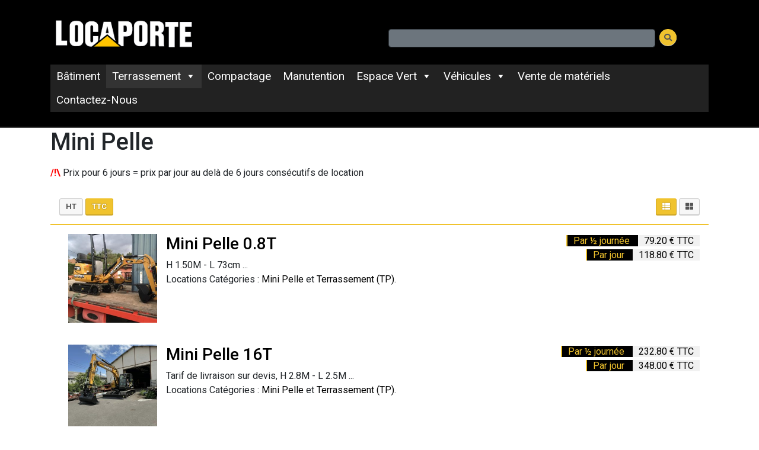

--- FILE ---
content_type: text/html; charset=UTF-8
request_url: https://www.locaporte.com/cat_loc/mini-pelle/
body_size: 14215
content:
<!DOCTYPE html PUBLIC "-//W3C//DTD XHTML 1.0 Strict//EN"
    "http://www.w3.org/TR/xhtml1/DTD/xhtml1-strict.dtd">
<html xmlns="http://www.w3.org/1999/xhtml" lang="fr-FR">
	<head profile="http://gmpg.org/xfn/11">
		<meta http-equiv="Content-Type" content="text/html; charset=UTF-8" />
		<title>Mini Pelle - LocaPorte</title>
		
		<meta http-equiv="X-UA-Compatible" content="IE=edge,chrome=1">
		<meta name="viewport" content="width=device-width, initial-scale=1.0, maximum-scale=1.0, user-scalable=no, shrink-to-fit=no">
		
		<link rel="pingback" href="https://www.locaporte.com/xmlrpc.php" />
		
		<meta name='robots' content='index, follow, max-image-preview:large, max-snippet:-1, max-video-preview:-1' />

	<!-- This site is optimized with the Yoast SEO plugin v26.7 - https://yoast.com/wordpress/plugins/seo/ -->
	<title>Mini Pelle - LocaPorte</title>
	<link rel="canonical" href="https://www.locaporte.com/cat_loc/mini-pelle/" />
	<meta property="og:locale" content="fr_FR" />
	<meta property="og:type" content="article" />
	<meta property="og:title" content="Mini Pelle - LocaPorte" />
	<meta property="og:description" content="/! Prix pour 6 jours = prix par jour au delà de 6 jours consécutifs de location" />
	<meta property="og:url" content="https://www.locaporte.com/cat_loc/mini-pelle/" />
	<meta property="og:site_name" content="LocaPorte" />
	<meta name="twitter:card" content="summary_large_image" />
	<script type="application/ld+json" class="yoast-schema-graph">{"@context":"https://schema.org","@graph":[{"@type":"CollectionPage","@id":"https://www.locaporte.com/cat_loc/mini-pelle/","url":"https://www.locaporte.com/cat_loc/mini-pelle/","name":"Mini Pelle - LocaPorte","isPartOf":{"@id":"https://www.locaporte.com/#website"},"primaryImageOfPage":{"@id":"https://www.locaporte.com/cat_loc/mini-pelle/#primaryimage"},"image":{"@id":"https://www.locaporte.com/cat_loc/mini-pelle/#primaryimage"},"thumbnailUrl":"https://www.locaporte.com/wp-content/uploads/2018/03/mini-pelle-terrassement-800kg-300.9-1.jpg","breadcrumb":{"@id":"https://www.locaporte.com/cat_loc/mini-pelle/#breadcrumb"},"inLanguage":"fr-FR"},{"@type":"ImageObject","inLanguage":"fr-FR","@id":"https://www.locaporte.com/cat_loc/mini-pelle/#primaryimage","url":"https://www.locaporte.com/wp-content/uploads/2018/03/mini-pelle-terrassement-800kg-300.9-1.jpg","contentUrl":"https://www.locaporte.com/wp-content/uploads/2018/03/mini-pelle-terrassement-800kg-300.9-1.jpg","width":720,"height":960},{"@type":"BreadcrumbList","@id":"https://www.locaporte.com/cat_loc/mini-pelle/#breadcrumb","itemListElement":[{"@type":"ListItem","position":1,"name":"Accueil","item":"https://www.locaporte.com/"},{"@type":"ListItem","position":2,"name":"Terrassement (TP)","item":"https://www.locaporte.com/cat_loc/terrassement/"},{"@type":"ListItem","position":3,"name":"Mini Pelle"}]},{"@type":"WebSite","@id":"https://www.locaporte.com/#website","url":"https://www.locaporte.com/","name":"LocaPorte","description":"Votre spécialiste en matériel locatif","publisher":{"@id":"https://www.locaporte.com/#organization"},"potentialAction":[{"@type":"SearchAction","target":{"@type":"EntryPoint","urlTemplate":"https://www.locaporte.com/?s={search_term_string}"},"query-input":{"@type":"PropertyValueSpecification","valueRequired":true,"valueName":"search_term_string"}}],"inLanguage":"fr-FR"},{"@type":"Organization","@id":"https://www.locaporte.com/#organization","name":"LocaPorte","url":"https://www.locaporte.com/","logo":{"@type":"ImageObject","inLanguage":"fr-FR","@id":"https://www.locaporte.com/#/schema/logo/image/","url":"https://www.locaporte.com/wp-content/uploads/2020/06/logo-Locaporte.png","contentUrl":"https://www.locaporte.com/wp-content/uploads/2020/06/logo-Locaporte.png","width":600,"height":149,"caption":"LocaPorte"},"image":{"@id":"https://www.locaporte.com/#/schema/logo/image/"},"sameAs":["https://www.facebook.com/pages/category/Car-Rental/Entreprise-Locaporte-190862454620184/"]}]}</script>
	<!-- / Yoast SEO plugin. -->


<link rel='dns-prefetch' href='//fonts.googleapis.com' />
<link rel="alternate" type="application/rss+xml" title="LocaPorte &raquo; Flux" href="https://www.locaporte.com/feed/" />
<link rel="alternate" type="application/rss+xml" title="LocaPorte &raquo; Flux des commentaires" href="https://www.locaporte.com/comments/feed/" />
<link rel="alternate" type="application/rss+xml" title="Flux pour LocaPorte &raquo; Mini Pelle Location Catégorie" href="https://www.locaporte.com/cat_loc/mini-pelle/feed/" />
<style id='wp-img-auto-sizes-contain-inline-css' type='text/css'>
img:is([sizes=auto i],[sizes^="auto," i]){contain-intrinsic-size:3000px 1500px}
/*# sourceURL=wp-img-auto-sizes-contain-inline-css */
</style>
<style id='wp-emoji-styles-inline-css' type='text/css'>

	img.wp-smiley, img.emoji {
		display: inline !important;
		border: none !important;
		box-shadow: none !important;
		height: 1em !important;
		width: 1em !important;
		margin: 0 0.07em !important;
		vertical-align: -0.1em !important;
		background: none !important;
		padding: 0 !important;
	}
/*# sourceURL=wp-emoji-styles-inline-css */
</style>
<style id='wp-block-library-inline-css' type='text/css'>
:root{--wp-block-synced-color:#7a00df;--wp-block-synced-color--rgb:122,0,223;--wp-bound-block-color:var(--wp-block-synced-color);--wp-editor-canvas-background:#ddd;--wp-admin-theme-color:#007cba;--wp-admin-theme-color--rgb:0,124,186;--wp-admin-theme-color-darker-10:#006ba1;--wp-admin-theme-color-darker-10--rgb:0,107,160.5;--wp-admin-theme-color-darker-20:#005a87;--wp-admin-theme-color-darker-20--rgb:0,90,135;--wp-admin-border-width-focus:2px}@media (min-resolution:192dpi){:root{--wp-admin-border-width-focus:1.5px}}.wp-element-button{cursor:pointer}:root .has-very-light-gray-background-color{background-color:#eee}:root .has-very-dark-gray-background-color{background-color:#313131}:root .has-very-light-gray-color{color:#eee}:root .has-very-dark-gray-color{color:#313131}:root .has-vivid-green-cyan-to-vivid-cyan-blue-gradient-background{background:linear-gradient(135deg,#00d084,#0693e3)}:root .has-purple-crush-gradient-background{background:linear-gradient(135deg,#34e2e4,#4721fb 50%,#ab1dfe)}:root .has-hazy-dawn-gradient-background{background:linear-gradient(135deg,#faaca8,#dad0ec)}:root .has-subdued-olive-gradient-background{background:linear-gradient(135deg,#fafae1,#67a671)}:root .has-atomic-cream-gradient-background{background:linear-gradient(135deg,#fdd79a,#004a59)}:root .has-nightshade-gradient-background{background:linear-gradient(135deg,#330968,#31cdcf)}:root .has-midnight-gradient-background{background:linear-gradient(135deg,#020381,#2874fc)}:root{--wp--preset--font-size--normal:16px;--wp--preset--font-size--huge:42px}.has-regular-font-size{font-size:1em}.has-larger-font-size{font-size:2.625em}.has-normal-font-size{font-size:var(--wp--preset--font-size--normal)}.has-huge-font-size{font-size:var(--wp--preset--font-size--huge)}.has-text-align-center{text-align:center}.has-text-align-left{text-align:left}.has-text-align-right{text-align:right}.has-fit-text{white-space:nowrap!important}#end-resizable-editor-section{display:none}.aligncenter{clear:both}.items-justified-left{justify-content:flex-start}.items-justified-center{justify-content:center}.items-justified-right{justify-content:flex-end}.items-justified-space-between{justify-content:space-between}.screen-reader-text{border:0;clip-path:inset(50%);height:1px;margin:-1px;overflow:hidden;padding:0;position:absolute;width:1px;word-wrap:normal!important}.screen-reader-text:focus{background-color:#ddd;clip-path:none;color:#444;display:block;font-size:1em;height:auto;left:5px;line-height:normal;padding:15px 23px 14px;text-decoration:none;top:5px;width:auto;z-index:100000}html :where(.has-border-color){border-style:solid}html :where([style*=border-top-color]){border-top-style:solid}html :where([style*=border-right-color]){border-right-style:solid}html :where([style*=border-bottom-color]){border-bottom-style:solid}html :where([style*=border-left-color]){border-left-style:solid}html :where([style*=border-width]){border-style:solid}html :where([style*=border-top-width]){border-top-style:solid}html :where([style*=border-right-width]){border-right-style:solid}html :where([style*=border-bottom-width]){border-bottom-style:solid}html :where([style*=border-left-width]){border-left-style:solid}html :where(img[class*=wp-image-]){height:auto;max-width:100%}:where(figure){margin:0 0 1em}html :where(.is-position-sticky){--wp-admin--admin-bar--position-offset:var(--wp-admin--admin-bar--height,0px)}@media screen and (max-width:600px){html :where(.is-position-sticky){--wp-admin--admin-bar--position-offset:0px}}

/*# sourceURL=wp-block-library-inline-css */
</style><style id='global-styles-inline-css' type='text/css'>
:root{--wp--preset--aspect-ratio--square: 1;--wp--preset--aspect-ratio--4-3: 4/3;--wp--preset--aspect-ratio--3-4: 3/4;--wp--preset--aspect-ratio--3-2: 3/2;--wp--preset--aspect-ratio--2-3: 2/3;--wp--preset--aspect-ratio--16-9: 16/9;--wp--preset--aspect-ratio--9-16: 9/16;--wp--preset--color--black: #000000;--wp--preset--color--cyan-bluish-gray: #abb8c3;--wp--preset--color--white: #ffffff;--wp--preset--color--pale-pink: #f78da7;--wp--preset--color--vivid-red: #cf2e2e;--wp--preset--color--luminous-vivid-orange: #ff6900;--wp--preset--color--luminous-vivid-amber: #fcb900;--wp--preset--color--light-green-cyan: #7bdcb5;--wp--preset--color--vivid-green-cyan: #00d084;--wp--preset--color--pale-cyan-blue: #8ed1fc;--wp--preset--color--vivid-cyan-blue: #0693e3;--wp--preset--color--vivid-purple: #9b51e0;--wp--preset--gradient--vivid-cyan-blue-to-vivid-purple: linear-gradient(135deg,rgb(6,147,227) 0%,rgb(155,81,224) 100%);--wp--preset--gradient--light-green-cyan-to-vivid-green-cyan: linear-gradient(135deg,rgb(122,220,180) 0%,rgb(0,208,130) 100%);--wp--preset--gradient--luminous-vivid-amber-to-luminous-vivid-orange: linear-gradient(135deg,rgb(252,185,0) 0%,rgb(255,105,0) 100%);--wp--preset--gradient--luminous-vivid-orange-to-vivid-red: linear-gradient(135deg,rgb(255,105,0) 0%,rgb(207,46,46) 100%);--wp--preset--gradient--very-light-gray-to-cyan-bluish-gray: linear-gradient(135deg,rgb(238,238,238) 0%,rgb(169,184,195) 100%);--wp--preset--gradient--cool-to-warm-spectrum: linear-gradient(135deg,rgb(74,234,220) 0%,rgb(151,120,209) 20%,rgb(207,42,186) 40%,rgb(238,44,130) 60%,rgb(251,105,98) 80%,rgb(254,248,76) 100%);--wp--preset--gradient--blush-light-purple: linear-gradient(135deg,rgb(255,206,236) 0%,rgb(152,150,240) 100%);--wp--preset--gradient--blush-bordeaux: linear-gradient(135deg,rgb(254,205,165) 0%,rgb(254,45,45) 50%,rgb(107,0,62) 100%);--wp--preset--gradient--luminous-dusk: linear-gradient(135deg,rgb(255,203,112) 0%,rgb(199,81,192) 50%,rgb(65,88,208) 100%);--wp--preset--gradient--pale-ocean: linear-gradient(135deg,rgb(255,245,203) 0%,rgb(182,227,212) 50%,rgb(51,167,181) 100%);--wp--preset--gradient--electric-grass: linear-gradient(135deg,rgb(202,248,128) 0%,rgb(113,206,126) 100%);--wp--preset--gradient--midnight: linear-gradient(135deg,rgb(2,3,129) 0%,rgb(40,116,252) 100%);--wp--preset--font-size--small: 13px;--wp--preset--font-size--medium: 20px;--wp--preset--font-size--large: 36px;--wp--preset--font-size--x-large: 42px;--wp--preset--spacing--20: 0.44rem;--wp--preset--spacing--30: 0.67rem;--wp--preset--spacing--40: 1rem;--wp--preset--spacing--50: 1.5rem;--wp--preset--spacing--60: 2.25rem;--wp--preset--spacing--70: 3.38rem;--wp--preset--spacing--80: 5.06rem;--wp--preset--shadow--natural: 6px 6px 9px rgba(0, 0, 0, 0.2);--wp--preset--shadow--deep: 12px 12px 50px rgba(0, 0, 0, 0.4);--wp--preset--shadow--sharp: 6px 6px 0px rgba(0, 0, 0, 0.2);--wp--preset--shadow--outlined: 6px 6px 0px -3px rgb(255, 255, 255), 6px 6px rgb(0, 0, 0);--wp--preset--shadow--crisp: 6px 6px 0px rgb(0, 0, 0);}:where(.is-layout-flex){gap: 0.5em;}:where(.is-layout-grid){gap: 0.5em;}body .is-layout-flex{display: flex;}.is-layout-flex{flex-wrap: wrap;align-items: center;}.is-layout-flex > :is(*, div){margin: 0;}body .is-layout-grid{display: grid;}.is-layout-grid > :is(*, div){margin: 0;}:where(.wp-block-columns.is-layout-flex){gap: 2em;}:where(.wp-block-columns.is-layout-grid){gap: 2em;}:where(.wp-block-post-template.is-layout-flex){gap: 1.25em;}:where(.wp-block-post-template.is-layout-grid){gap: 1.25em;}.has-black-color{color: var(--wp--preset--color--black) !important;}.has-cyan-bluish-gray-color{color: var(--wp--preset--color--cyan-bluish-gray) !important;}.has-white-color{color: var(--wp--preset--color--white) !important;}.has-pale-pink-color{color: var(--wp--preset--color--pale-pink) !important;}.has-vivid-red-color{color: var(--wp--preset--color--vivid-red) !important;}.has-luminous-vivid-orange-color{color: var(--wp--preset--color--luminous-vivid-orange) !important;}.has-luminous-vivid-amber-color{color: var(--wp--preset--color--luminous-vivid-amber) !important;}.has-light-green-cyan-color{color: var(--wp--preset--color--light-green-cyan) !important;}.has-vivid-green-cyan-color{color: var(--wp--preset--color--vivid-green-cyan) !important;}.has-pale-cyan-blue-color{color: var(--wp--preset--color--pale-cyan-blue) !important;}.has-vivid-cyan-blue-color{color: var(--wp--preset--color--vivid-cyan-blue) !important;}.has-vivid-purple-color{color: var(--wp--preset--color--vivid-purple) !important;}.has-black-background-color{background-color: var(--wp--preset--color--black) !important;}.has-cyan-bluish-gray-background-color{background-color: var(--wp--preset--color--cyan-bluish-gray) !important;}.has-white-background-color{background-color: var(--wp--preset--color--white) !important;}.has-pale-pink-background-color{background-color: var(--wp--preset--color--pale-pink) !important;}.has-vivid-red-background-color{background-color: var(--wp--preset--color--vivid-red) !important;}.has-luminous-vivid-orange-background-color{background-color: var(--wp--preset--color--luminous-vivid-orange) !important;}.has-luminous-vivid-amber-background-color{background-color: var(--wp--preset--color--luminous-vivid-amber) !important;}.has-light-green-cyan-background-color{background-color: var(--wp--preset--color--light-green-cyan) !important;}.has-vivid-green-cyan-background-color{background-color: var(--wp--preset--color--vivid-green-cyan) !important;}.has-pale-cyan-blue-background-color{background-color: var(--wp--preset--color--pale-cyan-blue) !important;}.has-vivid-cyan-blue-background-color{background-color: var(--wp--preset--color--vivid-cyan-blue) !important;}.has-vivid-purple-background-color{background-color: var(--wp--preset--color--vivid-purple) !important;}.has-black-border-color{border-color: var(--wp--preset--color--black) !important;}.has-cyan-bluish-gray-border-color{border-color: var(--wp--preset--color--cyan-bluish-gray) !important;}.has-white-border-color{border-color: var(--wp--preset--color--white) !important;}.has-pale-pink-border-color{border-color: var(--wp--preset--color--pale-pink) !important;}.has-vivid-red-border-color{border-color: var(--wp--preset--color--vivid-red) !important;}.has-luminous-vivid-orange-border-color{border-color: var(--wp--preset--color--luminous-vivid-orange) !important;}.has-luminous-vivid-amber-border-color{border-color: var(--wp--preset--color--luminous-vivid-amber) !important;}.has-light-green-cyan-border-color{border-color: var(--wp--preset--color--light-green-cyan) !important;}.has-vivid-green-cyan-border-color{border-color: var(--wp--preset--color--vivid-green-cyan) !important;}.has-pale-cyan-blue-border-color{border-color: var(--wp--preset--color--pale-cyan-blue) !important;}.has-vivid-cyan-blue-border-color{border-color: var(--wp--preset--color--vivid-cyan-blue) !important;}.has-vivid-purple-border-color{border-color: var(--wp--preset--color--vivid-purple) !important;}.has-vivid-cyan-blue-to-vivid-purple-gradient-background{background: var(--wp--preset--gradient--vivid-cyan-blue-to-vivid-purple) !important;}.has-light-green-cyan-to-vivid-green-cyan-gradient-background{background: var(--wp--preset--gradient--light-green-cyan-to-vivid-green-cyan) !important;}.has-luminous-vivid-amber-to-luminous-vivid-orange-gradient-background{background: var(--wp--preset--gradient--luminous-vivid-amber-to-luminous-vivid-orange) !important;}.has-luminous-vivid-orange-to-vivid-red-gradient-background{background: var(--wp--preset--gradient--luminous-vivid-orange-to-vivid-red) !important;}.has-very-light-gray-to-cyan-bluish-gray-gradient-background{background: var(--wp--preset--gradient--very-light-gray-to-cyan-bluish-gray) !important;}.has-cool-to-warm-spectrum-gradient-background{background: var(--wp--preset--gradient--cool-to-warm-spectrum) !important;}.has-blush-light-purple-gradient-background{background: var(--wp--preset--gradient--blush-light-purple) !important;}.has-blush-bordeaux-gradient-background{background: var(--wp--preset--gradient--blush-bordeaux) !important;}.has-luminous-dusk-gradient-background{background: var(--wp--preset--gradient--luminous-dusk) !important;}.has-pale-ocean-gradient-background{background: var(--wp--preset--gradient--pale-ocean) !important;}.has-electric-grass-gradient-background{background: var(--wp--preset--gradient--electric-grass) !important;}.has-midnight-gradient-background{background: var(--wp--preset--gradient--midnight) !important;}.has-small-font-size{font-size: var(--wp--preset--font-size--small) !important;}.has-medium-font-size{font-size: var(--wp--preset--font-size--medium) !important;}.has-large-font-size{font-size: var(--wp--preset--font-size--large) !important;}.has-x-large-font-size{font-size: var(--wp--preset--font-size--x-large) !important;}
/*# sourceURL=global-styles-inline-css */
</style>

<style id='classic-theme-styles-inline-css' type='text/css'>
/*! This file is auto-generated */
.wp-block-button__link{color:#fff;background-color:#32373c;border-radius:9999px;box-shadow:none;text-decoration:none;padding:calc(.667em + 2px) calc(1.333em + 2px);font-size:1.125em}.wp-block-file__button{background:#32373c;color:#fff;text-decoration:none}
/*# sourceURL=/wp-includes/css/classic-themes.min.css */
</style>
<link rel='stylesheet' id='contact-form-7-css' href='https://www.locaporte.com/wp-content/plugins/contact-form-7/includes/css/styles.css?ver=6.1.4' type='text/css' media='all' />
<link rel='stylesheet' id='megamenu-css' href='https://www.locaporte.com/wp-content/uploads/maxmegamenu/style.css?ver=75efc0' type='text/css' media='all' />
<link rel='stylesheet' id='dashicons-css' href='https://www.locaporte.com/wp-includes/css/dashicons.min.css?ver=6.9' type='text/css' media='all' />
<link rel='stylesheet' id='wp-locaporte-bootstrap-css-css' href='https://www.locaporte.com/wp-content/themes/locaporte_v2/inc/css/bootstrap.min.css?ver=6.9' type='text/css' media='all' />
<link rel='stylesheet' id='wp-locaporte-fontawesome-css-css' href='https://www.locaporte.com/wp-content/themes/locaporte_v2/inc/css/fontawesome-all.min.css?ver=6.9' type='text/css' media='all' />
<link rel='stylesheet' id='wp-locaporte-style-css-css' href='https://www.locaporte.com/wp-content/themes/locaporte_v2/style.css?ver=6.9' type='text/css' media='all' />
<link rel='stylesheet' id='wp-locaporte-roboto-font-css' href='//fonts.googleapis.com/css?family=Roboto%3A400%2C400i%2C500%2C500i%2C700%2C700i&#038;ver=6.9' type='text/css' media='all' />
<link rel='stylesheet' id='wp-locaporte-raleway-font-css' href='//fonts.googleapis.com/css?family=Raleway%3A400%2C400i%2C700%2C700i&#038;ver=6.9' type='text/css' media='all' />
<link rel='stylesheet' id='fancybox-css' href='https://www.locaporte.com/wp-content/plugins/easy-fancybox/fancybox/1.5.4/jquery.fancybox.min.css?ver=6.9' type='text/css' media='screen' />
<script type="text/javascript" src="https://www.locaporte.com/wp-includes/js/jquery/jquery.min.js?ver=3.7.1" id="jquery-core-js"></script>
<script type="text/javascript" src="https://www.locaporte.com/wp-includes/js/jquery/jquery-migrate.min.js?ver=3.4.1" id="jquery-migrate-js"></script>
<script></script><link rel="https://api.w.org/" href="https://www.locaporte.com/wp-json/" /><link rel="EditURI" type="application/rsd+xml" title="RSD" href="https://www.locaporte.com/xmlrpc.php?rsd" />
<meta name="generator" content="WordPress 6.9" />
<meta name="generator" content="Powered by WPBakery Page Builder - drag and drop page builder for WordPress."/>
<link rel="icon" href="https://www.locaporte.com/wp-content/uploads/2020/06/cropped-logo-Locaporte-32x32.png" sizes="32x32" />
<link rel="icon" href="https://www.locaporte.com/wp-content/uploads/2020/06/cropped-logo-Locaporte-192x192.png" sizes="192x192" />
<link rel="apple-touch-icon" href="https://www.locaporte.com/wp-content/uploads/2020/06/cropped-logo-Locaporte-180x180.png" />
<meta name="msapplication-TileImage" content="https://www.locaporte.com/wp-content/uploads/2020/06/cropped-logo-Locaporte-270x270.png" />
<noscript><style> .wpb_animate_when_almost_visible { opacity: 1; }</style></noscript><style type="text/css">/** Mega Menu CSS: fs **/</style>
	</head>
	<body class="archive tax-cat_loc term-mini-pelle term-8 wp-theme-locaporte_v2 mega-menu-primary wpb-js-composer js-comp-ver-8.4.1 vc_responsive">
	
		<div class="wrapper_header container-fluid">
			<header class="header clearfix" role="banner" id="header">
			  <div class="container pb-4 clearfix">
			   <div class="row">
				<div class="logo col-sm-12 col-md-6 text-sm-center text-md-left">
					<a href="https://www.locaporte.com" title="LocaPorte">
						<img src="https://www.locaporte.com/wp-content/themes/locaporte_v2/inc/img/logo.png" alt="Votre spécialiste en matériel locatif" class="logo-img">
					</a>
				</div>
				<div class="search col-sm-12 col-md-6 pt-4">
					<form action="https://www.locaporte.com" id="searchform" method="get" class="clearfix">
					  <div class="input-group">
						<input type="text" id="s" name="s" value="" class="form-control form-control-sm bg-secondary border border-dark rounded col-10 float-left mr-2"/>
						  
						<div class="input-group-append">
							<button type="submit" value="Search" id="searchsubmit" class="fas fa-search rounded-circle p-2 bg-yellow border-0" data-fa-mask="fas fa-circle" /></button>
						</div>
					  </div>
					</form>
				</div>
			   </div>
			  </div>
			  <div class="container">
				<div class="wrapper_nav">
					<nav class="nav" role="navigation" id="navigation">
						<div id="mega-menu-wrap-primary" class="mega-menu-wrap"><div class="mega-menu-toggle"><div class="mega-toggle-blocks-left"></div><div class="mega-toggle-blocks-center"></div><div class="mega-toggle-blocks-right"><div class='mega-toggle-block mega-menu-toggle-animated-block mega-toggle-block-0' id='mega-toggle-block-0'><button aria-label="Toggle Menu" class="mega-toggle-animated mega-toggle-animated-slider" type="button" aria-expanded="false">
                  <span class="mega-toggle-animated-box">
                    <span class="mega-toggle-animated-inner"></span>
                  </span>
                </button></div></div></div><ul id="mega-menu-primary" class="mega-menu max-mega-menu mega-menu-horizontal mega-no-js" data-event="hover" data-effect="fade_up" data-effect-speed="200" data-effect-mobile="slide" data-effect-speed-mobile="200" data-mobile-force-width="false" data-second-click="go" data-document-click="collapse" data-vertical-behaviour="standard" data-breakpoint="768" data-unbind="true" data-mobile-state="collapse_all" data-mobile-direction="vertical" data-hover-intent-timeout="300" data-hover-intent-interval="100"><li class="mega-menu-item mega-menu-item-type-taxonomy mega-menu-item-object-cat_loc mega-align-bottom-left mega-menu-flyout mega-menu-item-979" id="mega-menu-item-979"><a class="mega-menu-link" href="https://www.locaporte.com/cat_loc/batiment/" tabindex="0">Bâtiment</a></li><li class="mega-menu-item mega-menu-item-type-custom mega-menu-item-object-custom mega-current-menu-ancestor mega-current-menu-parent mega-menu-item-has-children mega-menu-megamenu mega-align-bottom-left mega-menu-megamenu mega-menu-item-1014" id="mega-menu-item-1014"><a class="mega-menu-link" href="#terrassement" aria-expanded="false" tabindex="0">Terrassement<span class="mega-indicator" aria-hidden="true"></span></a>
<ul class="mega-sub-menu">
<li class="mega-menu-item mega-menu-item-type-taxonomy mega-menu-item-object-cat_loc mega-current-cat_loc-ancestor mega-menu-column-standard mega-menu-columns-1-of-3 mega-has-description mega-menu-item-984" style="--columns:3; --span:1" id="mega-menu-item-984"><a class="mega-menu-link" href="https://www.locaporte.com/cat_loc/terrassement/"><span class="mega-description-group"><span class="mega-menu-title">Terrassement (TP)</span><span class="mega-menu-description">Catégorie location de matériel : Terrassement (TP)</span></span></a></li><li class="mega-menu-item mega-menu-item-type-taxonomy mega-menu-item-object-cat_loc mega-current-menu-item mega-menu-column-standard mega-menu-columns-1-of-3 mega-has-description mega-menu-item-986" style="--columns:3; --span:1" id="mega-menu-item-986"><a class="mega-menu-link" href="https://www.locaporte.com/cat_loc/mini-pelle/" aria-current="page"><span class="mega-description-group"><span class="mega-menu-title">Mini Pelle</span><span class="mega-menu-description">Catégorie location de matériel : Mini Pelle</span></span></a></li><li class="mega-menu-item mega-menu-item-type-taxonomy mega-menu-item-object-cat_loc mega-menu-column-standard mega-menu-columns-1-of-3 mega-has-description mega-menu-item-985" style="--columns:3; --span:1" id="mega-menu-item-985"><a class="mega-menu-link" href="https://www.locaporte.com/cat_loc/accessoires-mini-pelle-godets-dents-tariere/"><span class="mega-description-group"><span class="mega-menu-title">Accessoires pour Mini Pelle</span><span class="mega-menu-description">Catégorie location de matériel : Terrassement (TP)</span></span></a></li></ul>
</li><li class="mega-menu-item mega-menu-item-type-taxonomy mega-menu-item-object-cat_loc mega-align-bottom-left mega-menu-flyout mega-menu-item-1009" id="mega-menu-item-1009"><a class="mega-menu-link" href="https://www.locaporte.com/cat_loc/compactage/" tabindex="0">Compactage</a></li><li class="mega-menu-item mega-menu-item-type-taxonomy mega-menu-item-object-cat_loc mega-align-bottom-left mega-menu-flyout mega-menu-item-1010" id="mega-menu-item-1010"><a class="mega-menu-link" href="https://www.locaporte.com/cat_loc/manutention/" tabindex="0">Manutention</a></li><li class="mega-menu-item mega-menu-item-type-custom mega-menu-item-object-custom mega-menu-item-has-children mega-menu-megamenu mega-align-bottom-left mega-menu-megamenu mega-menu-item-1012" id="mega-menu-item-1012"><a class="mega-menu-link" href="#espace_vert" aria-expanded="false" tabindex="0">Espace Vert<span class="mega-indicator" aria-hidden="true"></span></a>
<ul class="mega-sub-menu">
<li class="mega-menu-item mega-menu-item-type-taxonomy mega-menu-item-object-cat_loc mega-menu-column-standard mega-menu-columns-1-of-2 mega-has-description mega-menu-item-1006" style="--columns:2; --span:1" id="mega-menu-item-1006"><a class="mega-menu-link" href="https://www.locaporte.com/cat_loc/espace-vert/"><span class="mega-description-group"><span class="mega-menu-title">Espaces Verts</span><span class="mega-menu-description">Catégorie location de matériel : Espaces Verts</span></span></a></li><li class="mega-menu-item mega-menu-item-type-taxonomy mega-menu-item-object-cat_loc mega-menu-column-standard mega-menu-columns-1-of-2 mega-has-description mega-menu-item-1011" style="--columns:2; --span:1" id="mega-menu-item-1011"><a class="mega-menu-link" href="https://www.locaporte.com/cat_loc/mat-derriere-tract/"><span class="mega-description-group"><span class="mega-menu-title">Matériel Derrière Tracteur</span><span class="mega-menu-description">Catégorie location de matériel : Matériel Derrière Tracteur</span></span></a></li></ul>
</li><li class="mega-menu-item mega-menu-item-type-custom mega-menu-item-object-custom mega-menu-item-has-children mega-menu-megamenu mega-align-bottom-left mega-menu-megamenu mega-menu-item-1013" id="mega-menu-item-1013"><a class="mega-menu-link" href="#vehicules" aria-expanded="false" tabindex="0">Véhicules<span class="mega-indicator" aria-hidden="true"></span></a>
<ul class="mega-sub-menu">
<li class="mega-menu-item mega-menu-item-type-taxonomy mega-menu-item-object-cat_loc mega-menu-column-standard mega-menu-columns-1-of-2 mega-has-description mega-menu-item-1008" style="--columns:2; --span:1" id="mega-menu-item-1008"><a class="mega-menu-link" href="https://www.locaporte.com/cat_loc/transport/"><span class="mega-description-group"><span class="mega-menu-title">Transport</span><span class="mega-menu-description">Catégorie location de matériel : Transport</span></span></a></li><li class="mega-menu-item mega-menu-item-type-taxonomy mega-menu-item-object-cat_loc mega-menu-column-standard mega-menu-columns-1-of-2 mega-has-description mega-menu-item-1007" style="--columns:2; --span:1" id="mega-menu-item-1007"><a class="mega-menu-link" href="https://www.locaporte.com/cat_loc/mecanique/"><span class="mega-description-group"><span class="mega-menu-title">Mécanique</span><span class="mega-menu-description">Catégorie location de matériel : Mécanique</span></span></a></li></ul>
</li><li class="mega-menu-item mega-menu-item-type-post_type mega-menu-item-object-page mega-align-bottom-left mega-menu-flyout mega-menu-item-767" id="mega-menu-item-767"><a class="mega-menu-link" href="https://www.locaporte.com/vente-de-materiels-caterpillar/" tabindex="0">Vente de matériels</a></li><li class="mega-menu-item mega-menu-item-type-post_type mega-menu-item-object-page mega-align-bottom-left mega-menu-flyout mega-menu-item-30" id="mega-menu-item-30"><a class="mega-menu-link" href="https://www.locaporte.com/contactez-nous/" tabindex="0">Contactez-Nous</a></li></ul></div>					</nav>
				</div>
				<!--<div class="wrapper_nav">
					<nav class="nav navbar navbar-expand-lg navbar-dark bg-dark" role="navigation" id="navigation">
						<a class="navbar-brand logo"  href="https://www.locaporte.com" title="LocaPorte">
							<img src="https://www.locaporte.com/wp-content/themes/locaporte_v2/inc/img/logo.png" alt="Votre spécialiste en matériel locatif" class="logo-img">
						</a>
						<button class="navbar-toggler" type="button" data-toggle="collapse" data-target="#navbarNavDropdown" aria-controls="navbarNavDropdown" aria-expanded="false" aria-label="Toggle navigation">
							<span class="navbar-toggler-icon"></span>
						</button>
						
								<div id="mega-menu-wrap-primary" class="mega-menu-wrap"><div class="mega-menu-toggle"><div class="mega-toggle-blocks-left"></div><div class="mega-toggle-blocks-center"></div><div class="mega-toggle-blocks-right"><div class='mega-toggle-block mega-menu-toggle-animated-block mega-toggle-block-0' id='mega-toggle-block-0'><button aria-label="Toggle Menu" class="mega-toggle-animated mega-toggle-animated-slider" type="button" aria-expanded="false">
                  <span class="mega-toggle-animated-box">
                    <span class="mega-toggle-animated-inner"></span>
                  </span>
                </button></div></div></div><ul id="mega-menu-primary" class="mega-menu max-mega-menu mega-menu-horizontal mega-no-js" data-event="hover" data-effect="fade_up" data-effect-speed="200" data-effect-mobile="slide" data-effect-speed-mobile="200" data-mobile-force-width="false" data-second-click="go" data-document-click="collapse" data-vertical-behaviour="standard" data-breakpoint="768" data-unbind="true" data-mobile-state="collapse_all" data-mobile-direction="vertical" data-hover-intent-timeout="300" data-hover-intent-interval="100"><li class="mega-menu-item mega-menu-item-type-taxonomy mega-menu-item-object-cat_loc mega-align-bottom-left mega-menu-flyout mega-menu-item-979" id="mega-menu-item-979"><a class="mega-menu-link" href="https://www.locaporte.com/cat_loc/batiment/" tabindex="0">Bâtiment</a></li><li class="mega-menu-item mega-menu-item-type-custom mega-menu-item-object-custom mega-current-menu-ancestor mega-current-menu-parent mega-menu-item-has-children mega-menu-megamenu mega-align-bottom-left mega-menu-megamenu mega-menu-item-1014" id="mega-menu-item-1014"><a class="mega-menu-link" href="#terrassement" aria-expanded="false" tabindex="0">Terrassement<span class="mega-indicator" aria-hidden="true"></span></a>
<ul class="mega-sub-menu">
<li class="mega-menu-item mega-menu-item-type-taxonomy mega-menu-item-object-cat_loc mega-current-cat_loc-ancestor mega-menu-column-standard mega-menu-columns-1-of-3 mega-has-description mega-menu-item-984" style="--columns:3; --span:1" id="mega-menu-item-984"><a class="mega-menu-link" href="https://www.locaporte.com/cat_loc/terrassement/"><span class="mega-description-group"><span class="mega-menu-title">Terrassement (TP)</span><span class="mega-menu-description">Catégorie location de matériel : Terrassement (TP)</span></span></a></li><li class="mega-menu-item mega-menu-item-type-taxonomy mega-menu-item-object-cat_loc mega-current-menu-item mega-menu-column-standard mega-menu-columns-1-of-3 mega-has-description mega-menu-item-986" style="--columns:3; --span:1" id="mega-menu-item-986"><a class="mega-menu-link" href="https://www.locaporte.com/cat_loc/mini-pelle/" aria-current="page"><span class="mega-description-group"><span class="mega-menu-title">Mini Pelle</span><span class="mega-menu-description">Catégorie location de matériel : Mini Pelle</span></span></a></li><li class="mega-menu-item mega-menu-item-type-taxonomy mega-menu-item-object-cat_loc mega-menu-column-standard mega-menu-columns-1-of-3 mega-has-description mega-menu-item-985" style="--columns:3; --span:1" id="mega-menu-item-985"><a class="mega-menu-link" href="https://www.locaporte.com/cat_loc/accessoires-mini-pelle-godets-dents-tariere/"><span class="mega-description-group"><span class="mega-menu-title">Accessoires pour Mini Pelle</span><span class="mega-menu-description">Catégorie location de matériel : Terrassement (TP)</span></span></a></li></ul>
</li><li class="mega-menu-item mega-menu-item-type-taxonomy mega-menu-item-object-cat_loc mega-align-bottom-left mega-menu-flyout mega-menu-item-1009" id="mega-menu-item-1009"><a class="mega-menu-link" href="https://www.locaporte.com/cat_loc/compactage/" tabindex="0">Compactage</a></li><li class="mega-menu-item mega-menu-item-type-taxonomy mega-menu-item-object-cat_loc mega-align-bottom-left mega-menu-flyout mega-menu-item-1010" id="mega-menu-item-1010"><a class="mega-menu-link" href="https://www.locaporte.com/cat_loc/manutention/" tabindex="0">Manutention</a></li><li class="mega-menu-item mega-menu-item-type-custom mega-menu-item-object-custom mega-menu-item-has-children mega-menu-megamenu mega-align-bottom-left mega-menu-megamenu mega-menu-item-1012" id="mega-menu-item-1012"><a class="mega-menu-link" href="#espace_vert" aria-expanded="false" tabindex="0">Espace Vert<span class="mega-indicator" aria-hidden="true"></span></a>
<ul class="mega-sub-menu">
<li class="mega-menu-item mega-menu-item-type-taxonomy mega-menu-item-object-cat_loc mega-menu-column-standard mega-menu-columns-1-of-2 mega-has-description mega-menu-item-1006" style="--columns:2; --span:1" id="mega-menu-item-1006"><a class="mega-menu-link" href="https://www.locaporte.com/cat_loc/espace-vert/"><span class="mega-description-group"><span class="mega-menu-title">Espaces Verts</span><span class="mega-menu-description">Catégorie location de matériel : Espaces Verts</span></span></a></li><li class="mega-menu-item mega-menu-item-type-taxonomy mega-menu-item-object-cat_loc mega-menu-column-standard mega-menu-columns-1-of-2 mega-has-description mega-menu-item-1011" style="--columns:2; --span:1" id="mega-menu-item-1011"><a class="mega-menu-link" href="https://www.locaporte.com/cat_loc/mat-derriere-tract/"><span class="mega-description-group"><span class="mega-menu-title">Matériel Derrière Tracteur</span><span class="mega-menu-description">Catégorie location de matériel : Matériel Derrière Tracteur</span></span></a></li></ul>
</li><li class="mega-menu-item mega-menu-item-type-custom mega-menu-item-object-custom mega-menu-item-has-children mega-menu-megamenu mega-align-bottom-left mega-menu-megamenu mega-menu-item-1013" id="mega-menu-item-1013"><a class="mega-menu-link" href="#vehicules" aria-expanded="false" tabindex="0">Véhicules<span class="mega-indicator" aria-hidden="true"></span></a>
<ul class="mega-sub-menu">
<li class="mega-menu-item mega-menu-item-type-taxonomy mega-menu-item-object-cat_loc mega-menu-column-standard mega-menu-columns-1-of-2 mega-has-description mega-menu-item-1008" style="--columns:2; --span:1" id="mega-menu-item-1008"><a class="mega-menu-link" href="https://www.locaporte.com/cat_loc/transport/"><span class="mega-description-group"><span class="mega-menu-title">Transport</span><span class="mega-menu-description">Catégorie location de matériel : Transport</span></span></a></li><li class="mega-menu-item mega-menu-item-type-taxonomy mega-menu-item-object-cat_loc mega-menu-column-standard mega-menu-columns-1-of-2 mega-has-description mega-menu-item-1007" style="--columns:2; --span:1" id="mega-menu-item-1007"><a class="mega-menu-link" href="https://www.locaporte.com/cat_loc/mecanique/"><span class="mega-description-group"><span class="mega-menu-title">Mécanique</span><span class="mega-menu-description">Catégorie location de matériel : Mécanique</span></span></a></li></ul>
</li><li class="mega-menu-item mega-menu-item-type-post_type mega-menu-item-object-page mega-align-bottom-left mega-menu-flyout mega-menu-item-767" id="mega-menu-item-767"><a class="mega-menu-link" href="https://www.locaporte.com/vente-de-materiels-caterpillar/" tabindex="0">Vente de matériels</a></li><li class="mega-menu-item mega-menu-item-type-post_type mega-menu-item-object-page mega-align-bottom-left mega-menu-flyout mega-menu-item-30" id="mega-menu-item-30"><a class="mega-menu-link" href="https://www.locaporte.com/contactez-nous/" tabindex="0">Contactez-Nous</a></li></ul></div>							
					</nav>
				</div>-->
			  </div>
			</header>
		</div>
		
		
		<!-- START CONTENT -->
		<div class="wrapper_content container-fluid">
		<div class="container content_actu">
	<h1>Mini Pelle</h1>
	<p class="excerpt"><p><strong><span style="color: #ff0000;">/!\</span></strong> Prix pour 6 jours = prix par jour au delà de 6 jours consécutifs de location</p>
</p>
	
	<div class="wrapper_custom_display clearfix">
		<div class="price">
			<a href="?change_tax=HT" class="button "><b>HT</b></a>
			<a href="?change_tax=TTC" class="button current"><b>TTC</b></a>
		</div>
		<div class="display">
			<a href="?change_display_type_list=list_inline" class="button current"><i class="fas fa-th-list"></i></a>
			<a href="?change_display_type_list=list_bloc" class="button "><i class="fas fa-th-large"></i></a>
		</div>
	</div>
	
	<ul class="wrapper_list_location list-unstyled list_inline ">
	   		  <li class="wrapper_item_location post-393 location type-location status-publish hentry cat_loc-mini-pelle cat_loc-terrassement" id="post-393">
				<div class="item_location_img">
					<a href="https://www.locaporte.com/location/mini-pelle-0-8-t-64-cm-de-large/" title="">
						<img width="300" height="300" src="https://www.locaporte.com/wp-content/uploads/2018/03/mini-pelle-terrassement-800kg-300.9-1-300x300.jpg" class="attachment-thumbnail size-thumbnail wp-post-image" alt="" decoding="async" fetchpriority="high" srcset="https://www.locaporte.com/wp-content/uploads/2018/03/mini-pelle-terrassement-800kg-300.9-1-300x300.jpg 300w, https://www.locaporte.com/wp-content/uploads/2018/03/mini-pelle-terrassement-800kg-300.9-1-150x150.jpg 150w" sizes="(max-width: 300px) 100vw, 300px" />					</a>
				</div>
				<div class="item_location_desc">
					<h3 id="post-393"  class="item_location_title entry-title">
						<a href="https://www.locaporte.com/location/mini-pelle-0-8-t-64-cm-de-large/" title="Mini Pelle 0.8T">
							Mini Pelle 0.8T						</a>
					</h3>
					<div class="item_location_excerpt">
						H 1.50M - L 73cm ...					</div>
					<div class="categories">
						Locations Catégories : <a href="https://www.locaporte.com/cat_loc/mini-pelle/">Mini Pelle</a> et <a href="https://www.locaporte.com/cat_loc/terrassement/">Terrassement (TP)</a>.           
					</div>
				</div>
				<div class="item_location_price">
											<div class="item_price">
							<span class="name col-6">
								Par &frac12; journée							</span>
							<span class="price col-6">
								<a href="https://www.locaporte.com/location/mini-pelle-0-8-t-64-cm-de-large/" title="Mini Pelle 0.8T">
									79.20 € TTC								</a>
							</span>
						</div>
											<div class="item_price">
							<span class="name col-6">
								Par jour							</span>
							<span class="price col-6">
								<a href="https://www.locaporte.com/location/mini-pelle-0-8-t-64-cm-de-large/" title="Mini Pelle 0.8T">
									118.80 € TTC								</a>
							</span>
						</div>
									</div>
			</li>
				  <li class="wrapper_item_location post-1680 location type-location status-publish hentry cat_loc-mini-pelle cat_loc-terrassement" id="post-1680">
				<div class="item_location_img">
					<a href="https://www.locaporte.com/location/mini-pelle-16t/" title="">
						<img width="300" height="300" src="https://www.locaporte.com/wp-content/uploads/2024/08/442441243_7428954230507684_5169133397163656891_n-300x300.jpg" class="attachment-thumbnail size-thumbnail wp-post-image" alt="" decoding="async" />					</a>
				</div>
				<div class="item_location_desc">
					<h3 id="post-1680"  class="item_location_title entry-title">
						<a href="https://www.locaporte.com/location/mini-pelle-16t/" title="Mini Pelle 16T">
							Mini Pelle 16T						</a>
					</h3>
					<div class="item_location_excerpt">
						Tarif de livraison sur devis, H 2.8M - L 2.5M  ...					</div>
					<div class="categories">
						Locations Catégories : <a href="https://www.locaporte.com/cat_loc/mini-pelle/">Mini Pelle</a> et <a href="https://www.locaporte.com/cat_loc/terrassement/">Terrassement (TP)</a>.           
					</div>
				</div>
				<div class="item_location_price">
											<div class="item_price">
							<span class="name col-6">
								Par &frac12; journée							</span>
							<span class="price col-6">
								<a href="https://www.locaporte.com/location/mini-pelle-16t/" title="Mini Pelle 16T">
									232.80 € TTC								</a>
							</span>
						</div>
											<div class="item_price">
							<span class="name col-6">
								Par jour							</span>
							<span class="price col-6">
								<a href="https://www.locaporte.com/location/mini-pelle-16t/" title="Mini Pelle 16T">
									348.00 € TTC								</a>
							</span>
						</div>
									</div>
			</li>
				  <li class="wrapper_item_location post-212 location type-location status-publish hentry cat_loc-mini-pelle cat_loc-terrassement" id="post-212">
				<div class="item_location_img">
					<a href="https://www.locaporte.com/location/tp-mini-pelle-2-t-1/" title="">
						<img width="300" height="300" src="https://www.locaporte.com/wp-content/uploads/2014/11/mini-pelle-terrassement-2T-301.7-300x300.png" class="attachment-thumbnail size-thumbnail wp-post-image" alt="" decoding="async" srcset="https://www.locaporte.com/wp-content/uploads/2014/11/mini-pelle-terrassement-2T-301.7-300x300.png 300w, https://www.locaporte.com/wp-content/uploads/2014/11/mini-pelle-terrassement-2T-301.7-150x150.png 150w" sizes="(max-width: 300px) 100vw, 300px" />					</a>
				</div>
				<div class="item_location_desc">
					<h3 id="post-212"  class="item_location_title entry-title">
						<a href="https://www.locaporte.com/location/tp-mini-pelle-2-t-1/" title="Mini Pelle 2T">
							Mini Pelle 2T						</a>
					</h3>
					<div class="item_location_excerpt">
						H 2.48m - L 0.99m ...					</div>
					<div class="categories">
						Locations Catégories : <a href="https://www.locaporte.com/cat_loc/mini-pelle/">Mini Pelle</a> et <a href="https://www.locaporte.com/cat_loc/terrassement/">Terrassement (TP)</a>.           
					</div>
				</div>
				<div class="item_location_price">
											<div class="item_price">
							<span class="name col-6">
								Par &frac12; journée							</span>
							<span class="price col-6">
								<a href="https://www.locaporte.com/location/tp-mini-pelle-2-t-1/" title="Mini Pelle 2T">
									99.60 € TTC								</a>
							</span>
						</div>
											<div class="item_price">
							<span class="name col-6">
								Par jour							</span>
							<span class="price col-6">
								<a href="https://www.locaporte.com/location/tp-mini-pelle-2-t-1/" title="Mini Pelle 2T">
									148.80 € TTC								</a>
							</span>
						</div>
									</div>
			</li>
				  <li class="wrapper_item_location post-2013 location type-location status-publish hentry cat_loc-mini-pelle cat_loc-terrassement" id="post-2013">
				<div class="item_location_img">
					<a href="https://www.locaporte.com/location/mini-pelle-2t-electrique/" title="">
						<img width="300" height="300" src="https://www.locaporte.com/wp-content/uploads/2014/11/mini-pelle-terrassement-2T-301.7-300x300.png" class="attachment-thumbnail size-thumbnail wp-post-image" alt="" decoding="async" loading="lazy" srcset="https://www.locaporte.com/wp-content/uploads/2014/11/mini-pelle-terrassement-2T-301.7-300x300.png 300w, https://www.locaporte.com/wp-content/uploads/2014/11/mini-pelle-terrassement-2T-301.7-150x150.png 150w" sizes="auto, (max-width: 300px) 100vw, 300px" />					</a>
				</div>
				<div class="item_location_desc">
					<h3 id="post-2013"  class="item_location_title entry-title">
						<a href="https://www.locaporte.com/location/mini-pelle-2t-electrique/" title="Mini Pelle 2T Électrique">
							Mini Pelle 2T Électrique						</a>
					</h3>
					<div class="item_location_excerpt">
						H. 2,50m L 0,99m ...					</div>
					<div class="categories">
						Locations Catégories : <a href="https://www.locaporte.com/cat_loc/mini-pelle/">Mini Pelle</a> et <a href="https://www.locaporte.com/cat_loc/terrassement/">Terrassement (TP)</a>.           
					</div>
				</div>
				<div class="item_location_price">
											<div class="item_price">
							<span class="name col-6">
								Par &frac12; journée							</span>
							<span class="price col-6">
								<a href="https://www.locaporte.com/location/mini-pelle-2t-electrique/" title="Mini Pelle 2T Électrique">
									132.00 € TTC								</a>
							</span>
						</div>
											<div class="item_price">
							<span class="name col-6">
								Par jour							</span>
							<span class="price col-6">
								<a href="https://www.locaporte.com/location/mini-pelle-2t-electrique/" title="Mini Pelle 2T Électrique">
									196.80 € TTC								</a>
							</span>
						</div>
									</div>
			</li>
				  <li class="wrapper_item_location post-216 location type-location status-publish hentry cat_loc-mini-pelle cat_loc-terrassement" id="post-216">
				<div class="item_location_img">
					<a href="https://www.locaporte.com/location/tp-mini-pelle-35-t-2/" title="">
						<img width="300" height="300" src="https://www.locaporte.com/wp-content/uploads/2014/11/mini-pelle-terrassement-35-303.5-300x300.jpg" class="attachment-thumbnail size-thumbnail wp-post-image" alt="" decoding="async" loading="lazy" />					</a>
				</div>
				<div class="item_location_desc">
					<h3 id="post-216"  class="item_location_title entry-title">
						<a href="https://www.locaporte.com/location/tp-mini-pelle-35-t-2/" title="Mini Pelle 3.5T">
							Mini Pelle 3.5T						</a>
					</h3>
					<div class="item_location_excerpt">
						H 2.45M - L 1.53M ...					</div>
					<div class="categories">
						Locations Catégories : <a href="https://www.locaporte.com/cat_loc/mini-pelle/">Mini Pelle</a> et <a href="https://www.locaporte.com/cat_loc/terrassement/">Terrassement (TP)</a>.           
					</div>
				</div>
				<div class="item_location_price">
											<div class="item_price">
							<span class="name col-6">
								Par &frac12; journée							</span>
							<span class="price col-6">
								<a href="https://www.locaporte.com/location/tp-mini-pelle-35-t-2/" title="Mini Pelle 3.5T">
									139.20 € TTC								</a>
							</span>
						</div>
											<div class="item_price">
							<span class="name col-6">
								Par jour							</span>
							<span class="price col-6">
								<a href="https://www.locaporte.com/location/tp-mini-pelle-35-t-2/" title="Mini Pelle 3.5T">
									208.80 € TTC								</a>
							</span>
						</div>
									</div>
			</li>
				  <li class="wrapper_item_location post-395 location type-location status-publish hentry cat_loc-mini-pelle cat_loc-terrassement" id="post-395">
				<div class="item_location_img">
					<a href="https://www.locaporte.com/location/mini-pelle-3t/" title="">
						<img width="300" height="300" src="https://www.locaporte.com/wp-content/uploads/2018/03/mini-pelle-terrassement-3T-302.7-300x300.jpg" class="attachment-thumbnail size-thumbnail wp-post-image" alt="" decoding="async" loading="lazy" srcset="https://www.locaporte.com/wp-content/uploads/2018/03/mini-pelle-terrassement-3T-302.7-300x300.jpg 300w, https://www.locaporte.com/wp-content/uploads/2018/03/mini-pelle-terrassement-3T-302.7-150x150.jpg 150w" sizes="auto, (max-width: 300px) 100vw, 300px" />					</a>
				</div>
				<div class="item_location_desc">
					<h3 id="post-395"  class="item_location_title entry-title">
						<a href="https://www.locaporte.com/location/mini-pelle-3t/" title="Mini Pelle 3T">
							Mini Pelle 3T						</a>
					</h3>
					<div class="item_location_excerpt">
						H 2.45 - L 1.57 ...					</div>
					<div class="categories">
						Locations Catégories : <a href="https://www.locaporte.com/cat_loc/mini-pelle/">Mini Pelle</a> et <a href="https://www.locaporte.com/cat_loc/terrassement/">Terrassement (TP)</a>.           
					</div>
				</div>
				<div class="item_location_price">
											<div class="item_price">
							<span class="name col-6">
								Par &frac12; journée							</span>
							<span class="price col-6">
								<a href="https://www.locaporte.com/location/mini-pelle-3t/" title="Mini Pelle 3T">
									115.20 € TTC								</a>
							</span>
						</div>
											<div class="item_price">
							<span class="name col-6">
								Par jour							</span>
							<span class="price col-6">
								<a href="https://www.locaporte.com/location/mini-pelle-3t/" title="Mini Pelle 3T">
									172.80 € TTC								</a>
							</span>
						</div>
									</div>
			</li>
				  <li class="wrapper_item_location post-218 location type-location status-publish hentry cat_loc-mini-pelle cat_loc-terrassement" id="post-218">
				<div class="item_location_img">
					<a href="https://www.locaporte.com/location/tp-mini-pelle-6-t-2/" title="">
						<img width="300" height="300" src="https://www.locaporte.com/wp-content/uploads/2014/11/mini-pelle-terrassement-6T-305-caterpillar-300x300.jpg" class="attachment-thumbnail size-thumbnail wp-post-image" alt="" decoding="async" loading="lazy" srcset="https://www.locaporte.com/wp-content/uploads/2014/11/mini-pelle-terrassement-6T-305-caterpillar-300x300.jpg 300w, https://www.locaporte.com/wp-content/uploads/2014/11/mini-pelle-terrassement-6T-305-caterpillar-150x150.jpg 150w" sizes="auto, (max-width: 300px) 100vw, 300px" />					</a>
				</div>
				<div class="item_location_desc">
					<h3 id="post-218"  class="item_location_title entry-title">
						<a href="https://www.locaporte.com/location/tp-mini-pelle-6-t-2/" title="Mini Pelle 6T">
							Mini Pelle 6T						</a>
					</h3>
					<div class="item_location_excerpt">
						H 2.55M - L 1.98M ...					</div>
					<div class="categories">
						Locations Catégories : <a href="https://www.locaporte.com/cat_loc/mini-pelle/">Mini Pelle</a> et <a href="https://www.locaporte.com/cat_loc/terrassement/">Terrassement (TP)</a>.           
					</div>
				</div>
				<div class="item_location_price">
											<div class="item_price">
							<span class="name col-6">
								Par &frac12; journée							</span>
							<span class="price col-6">
								<a href="https://www.locaporte.com/location/tp-mini-pelle-6-t-2/" title="Mini Pelle 6T">
									166.80 € TTC								</a>
							</span>
						</div>
											<div class="item_price">
							<span class="name col-6">
								Par jour							</span>
							<span class="price col-6">
								<a href="https://www.locaporte.com/location/tp-mini-pelle-6-t-2/" title="Mini Pelle 6T">
									249.60 € TTC								</a>
							</span>
						</div>
									</div>
			</li>
				  <li class="wrapper_item_location post-220 location type-location status-publish hentry cat_loc-mini-pelle cat_loc-terrassement" id="post-220">
				<div class="item_location_img">
					<a href="https://www.locaporte.com/location/tp-mini-pelle-9-t-2/" title="">
						<img width="300" height="300" src="https://www.locaporte.com/wp-content/uploads/2018/03/mini-pelle-terrassement-9T-308ECR-2-300x300.jpg" class="attachment-thumbnail size-thumbnail wp-post-image" alt="" decoding="async" loading="lazy" srcset="https://www.locaporte.com/wp-content/uploads/2018/03/mini-pelle-terrassement-9T-308ECR-2-300x300.jpg 300w, https://www.locaporte.com/wp-content/uploads/2018/03/mini-pelle-terrassement-9T-308ECR-2-150x150.jpg 150w" sizes="auto, (max-width: 300px) 100vw, 300px" />					</a>
				</div>
				<div class="item_location_desc">
					<h3 id="post-220"  class="item_location_title entry-title">
						<a href="https://www.locaporte.com/location/tp-mini-pelle-9-t-2/" title="Mini Pelle 9T">
							Mini Pelle 9T						</a>
					</h3>
					<div class="item_location_excerpt">
						H 2.65 - L 2.37 ...					</div>
					<div class="categories">
						Locations Catégories : <a href="https://www.locaporte.com/cat_loc/mini-pelle/">Mini Pelle</a> et <a href="https://www.locaporte.com/cat_loc/terrassement/">Terrassement (TP)</a>.           
					</div>
				</div>
				<div class="item_location_price">
											<div class="item_price">
							<span class="name col-6">
								Par &frac12; journée							</span>
							<span class="price col-6">
								<a href="https://www.locaporte.com/location/tp-mini-pelle-9-t-2/" title="Mini Pelle 9T">
									190.80 € TTC								</a>
							</span>
						</div>
											<div class="item_price">
							<span class="name col-6">
								Par jour							</span>
							<span class="price col-6">
								<a href="https://www.locaporte.com/location/tp-mini-pelle-9-t-2/" title="Mini Pelle 9T">
									285.60 € TTC								</a>
							</span>
						</div>
									</div>
			</li>
				  <li class="wrapper_item_location post-1559 location type-location status-publish hentry cat_loc-mini-pelle cat_loc-terrassement" id="post-1559">
				<div class="item_location_img">
					<a href="https://www.locaporte.com/location/mini-pelle-a-pneu-6t/" title="">
						<img width="300" height="300" src="https://www.locaporte.com/wp-content/uploads/2023/03/337281023_186348007469066_747699082091574444_n-300x300.jpg" class="attachment-thumbnail size-thumbnail wp-post-image" alt="" decoding="async" loading="lazy" />					</a>
				</div>
				<div class="item_location_desc">
					<h3 id="post-1559"  class="item_location_title entry-title">
						<a href="https://www.locaporte.com/location/mini-pelle-a-pneu-6t/" title="Mini Pelle à Pneu 6T">
							Mini Pelle à Pneu 6T						</a>
					</h3>
					<div class="item_location_excerpt">
						H 2.87 - L 2.85 ...					</div>
					<div class="categories">
						Locations Catégories : <a href="https://www.locaporte.com/cat_loc/mini-pelle/">Mini Pelle</a> et <a href="https://www.locaporte.com/cat_loc/terrassement/">Terrassement (TP)</a>.           
					</div>
				</div>
				<div class="item_location_price">
											<div class="item_price">
							<span class="name col-6">
								Par &frac12; journée							</span>
							<span class="price col-6">
								<a href="https://www.locaporte.com/location/mini-pelle-a-pneu-6t/" title="Mini Pelle à Pneu 6T">
									175.20 € TTC								</a>
							</span>
						</div>
											<div class="item_price">
							<span class="name col-6">
								Par jour							</span>
							<span class="price col-6">
								<a href="https://www.locaporte.com/location/mini-pelle-a-pneu-6t/" title="Mini Pelle à Pneu 6T">
									261.60 € TTC								</a>
							</span>
						</div>
									</div>
			</li>
							</ul>
</div>

			</div>
			<!-- END CONTENT -->

			<!-- START Pre-footer -->
			<div class="wrapper_prefooter contenair-fluid">
				<div class="prefooter container clearfix">
					<div id="sidebar" class="row clearfix">
						<div class="col-sm-12 col-md-4">
							<section id="custom_html-3" class="widget_text widget card bg-dark mt-2 widget_custom_html"><div class="card-header"><h5 class="widget-title yellow">Locaporte</h5></div><div class="textwidget custom-html-widget">  <div class="card-body">
    
    <ul class="card-text">
			<li>Tél. <a href="tel:+33473716632">04 73 71 66 32</a></li>
			<li>locaporte63@orange.fr</li>
			<li>5 Bis Av. Pierre Mendès France,<br />63500 Issoire</li>
		</ul>
  </div>
</div></section><section id="custom_html-6" class="widget_text widget card bg-dark mt-2 widget_custom_html"><div class="card-header"><h5 class="widget-title yellow">Horaires d&rsquo;ouverture</h5></div><div class="textwidget custom-html-widget">	<div class="card-body">
		<ul class="card-text list-group list-group-flush">
			<li class="list-group-item bg-dark"><b>Lundi :</b> 8h à 12h et de 14h à 18h</li>
			<li class="list-group-item bg-dark"><b>Mardi :</b> 8h à 12h et de 14h à 18h</li>
			<li class="list-group-item bg-dark"><b>Mercredi :</b> 8h à 12h et de 14h à 18h </li>
			<li class="list-group-item bg-dark"><b>Jeudi :</b> 8h à 12h et de 14h à 18h</li>
			<li class="list-group-item bg-dark"><b>Vendredi :</b> 8h à 12h et de 14h à 18h</li>
			<li class="list-group-item bg-dark"><b>Samedi :</b> 8h30 à 12h et de 17h à 18h (Dépôt du Breuil fermé)</li>
		</ul>
	</div></div></section>						</div>
						<div class="col-sm-12 col-md-4">
							<section id="text-3" class="widget card bg-dark  mt-2 widget_text"><div class="card-header"><h5 class="widget-title yellow">Contactez-Nous</h5></div>			<div class="textwidget">
<div class="wpcf7 no-js" id="wpcf7-f1005-o1" lang="fr-FR" dir="ltr" data-wpcf7-id="1005">
<div class="screen-reader-response"><p role="status" aria-live="polite" aria-atomic="true"></p> <ul></ul></div>
<form action="/cat_loc/mini-pelle/#wpcf7-f1005-o1" method="post" class="wpcf7-form init" aria-label="Formulaire de contact" novalidate="novalidate" data-status="init">
<fieldset class="hidden-fields-container"><input type="hidden" name="_wpcf7" value="1005" /><input type="hidden" name="_wpcf7_version" value="6.1.4" /><input type="hidden" name="_wpcf7_locale" value="fr_FR" /><input type="hidden" name="_wpcf7_unit_tag" value="wpcf7-f1005-o1" /><input type="hidden" name="_wpcf7_container_post" value="0" /><input type="hidden" name="_wpcf7_posted_data_hash" value="" />
</fieldset>
<div class="input-group input-group-sm mb-3 bg-dark">
	<div class="input-group-prepend bg-dark">
		<p><span class="input-group-text bg-dark yellow" id="NomPrenom">Nom Prénom</span>
		</p>
	</div>
	<p class="form-control"><input name="your-name" value="" size="40" class="wpcf7-form-control wpcf7-text wpcf7-validates-as-required form-control" id="NomPrenom" aria-required="true" aria-invalid="false" placeholder="Nom Prénom" type="text" />
	</p>
</div>
<div class="input-group input-group-sm mb-3 bg-dark">
	<div class="input-group-prepend bg-dark">
		<p><span class="input-group-text bg-dark yellow" id="eMail">Email</span>
		</p>
	</div>
	<p class="form-control"><span class="wpcf7-form-control-wrap" data-name="your-email"><input size="40" maxlength="400" class="wpcf7-form-control wpcf7-email wpcf7-validates-as-required wpcf7-text wpcf7-validates-as-email form-control" id="eMail" aria-required="true" aria-invalid="false" placeholder="Email" value="" type="email" name="your-email" /></span>
	</p>
</div>
<div class="input-group input-group-sm mb-3 bg-dark">
	<div class="input-group-prepend bg-dark">
		<p><span class="input-group-text bg-dark yellow" id="Subject">Objet</span>
		</p>
	</div>
	<p class="form-control"><span class="wpcf7-form-control-wrap" data-name="your-subject"><input size="40" maxlength="400" class="wpcf7-form-control wpcf7-text wpcf7-validates-as-required form-control" id="Subject" aria-required="true" aria-invalid="false" placeholder="Objet" value="" type="text" name="your-subject" /></span>
	</p>
</div>
<div >
	<p > <div id="cf7sr-696bee20e4904" class="cf7sr-g-turnstile" data-redirect="" data-theme="dark" data-language="fr" data-size="normal" 
    data-sitekey="0x4AAAAAAA7w3_WA5RA2_XX_"></div><span class="wpcf7-form-control-wrap cf7sr-turnstile" data-name="cf7sr-turnstile"><input type="hidden" name="cf7sr-turnstile" value="" class="wpcf7-form-control"></span>
	</p>
</div>
<div class="input-group input-group-sm mb-3 bg-dark">
	<p class="form-control"><span class="wpcf7-form-control-wrap" data-name="your-message"><textarea cols="40" rows="10" maxlength="2000" class="wpcf7-form-control wpcf7-textarea wpcf7-validates-as-required form-control" id="Message" aria-required="true" aria-invalid="false" placeholder="Bonjour," name="your-message"></textarea></span>
	</p>
</div>
<p><input class="wpcf7-form-control wpcf7-submit has-spinner btn btn-warning float-right" type="submit" value="Envoyer" />
</p><p style="display: none !important;" class="akismet-fields-container" data-prefix="_wpcf7_ak_"><label>&#916;<textarea name="_wpcf7_ak_hp_textarea" cols="45" rows="8" maxlength="100"></textarea></label><input type="hidden" id="ak_js_1" name="_wpcf7_ak_js" value="6"/><script>document.getElementById( "ak_js_1" ).setAttribute( "value", ( new Date() ).getTime() );</script></p><div class="wpcf7-response-output" aria-hidden="true"></div>
</form>
</div>

</div>
		</section>						</div>
						<div class="col-sm-12 col-md-4">
							<section id="custom_html-7" class="widget_text widget card bg-dark  mt-2 widget_custom_html"><div class="card-header"><h5 class="widget-title yellow">Livraisons</h5></div><div class="textwidget custom-html-widget"><ul class="card-text list-group list-group-flush">
	<li class="list-group-item bg-dark">
		<a href="/livraisons/">Destinations et tarifs</a>
	</li>
</ul></div></section><section id="custom_html-5" class="widget_text widget card bg-dark  mt-2 widget_custom_html"><div class="card-header"><h5 class="widget-title yellow">Map</h5></div><div class="textwidget custom-html-widget"><iframe src="https://www.google.com/maps/embed?pb=!1m18!1m12!1m3!1d2793.88017765689!2d3.2597032999999906!3d45.5527359!2m3!1f0!2f0!3f0!3m2!1i1024!2i768!4f13.1!3m3!1m2!1s0x47f6561dc4d10a73%3A0x4a23feacdeba5e9c!2s5+Avenue+Pierre+Mend%C3%A8s+France%2C+63500+Issoire!5e0!3m2!1sfr!2sfr!4v1417427406881" width="300" height="300" frameborder="0" style="border:0;width:100%"></iframe></div></section><section id="custom_html-8" class="widget_text widget card bg-dark  mt-2 widget_custom_html"><div class="textwidget custom-html-widget"><ul class="card-text list-group list-group-flush">
	<li class="list-group-item bg-dark">
		<a href="/conditions-generales/">Mentions Légales - Conditions Générales de Location</a>
	</li>
</ul></div></section>						</div>
					</div>
				</div>
			</div>
		<!-- END Pre-footer -->
		<div class="wrapper_footer container-fluid">
			<footer class="footer container">
				<p>
					&copy;2026 LocaPorte - Greg Courdier | Site réalisé par <a href="//gregcourdier.fr" target="blank">Greg Courdier</a>
				</p>
			</footer>
		</div>


		<script type="speculationrules">
{"prefetch":[{"source":"document","where":{"and":[{"href_matches":"/*"},{"not":{"href_matches":["/wp-*.php","/wp-admin/*","/wp-content/uploads/*","/wp-content/*","/wp-content/plugins/*","/wp-content/themes/locaporte_v2/*","/*\\?(.+)"]}},{"not":{"selector_matches":"a[rel~=\"nofollow\"]"}},{"not":{"selector_matches":".no-prefetch, .no-prefetch a"}}]},"eagerness":"conservative"}]}
</script>
    <script type="text/javascript">
        var turnstileIds = [];

        var cf7srLoadTurnstile = function() {
            var widgets = document.querySelectorAll('.cf7sr-g-turnstile');
            for (var i = 0; i < widgets.length; ++i) {
                var widget = widgets[i];
                turnstileIds.push(
                    turnstile.render("#" + widget.id, {
                        'sitekey' : "0x4AAAAAAA7w3_WA5RA2_XX_"                    })
                );
            }
        };

        function cf7srResetTurnstile() {
            for (var i = 0; i < turnstileIds.length; i++) {
                turnstile.reset(turnstileIds[i]);
            }
        }

        document.querySelectorAll('.wpcf7').forEach(function(element) {
            element.addEventListener('wpcf7invalid', cf7srResetTurnstile);
            element.addEventListener('wpcf7mailsent', cf7srResetTurnstile);
            element.addEventListener('invalid.wpcf7', cf7srResetTurnstile);
            element.addEventListener('mailsent.wpcf7', cf7srResetTurnstile);
        });
    </script>
    <script src="https://challenges.cloudflare.com/turnstile/v0/api.js?render=explicit&#038;onload=cf7srLoadTurnstile" async defer></script>
    <script type="text/javascript" src="https://www.locaporte.com/wp-includes/js/dist/hooks.min.js?ver=dd5603f07f9220ed27f1" id="wp-hooks-js"></script>
<script type="text/javascript" src="https://www.locaporte.com/wp-includes/js/dist/i18n.min.js?ver=c26c3dc7bed366793375" id="wp-i18n-js"></script>
<script type="text/javascript" id="wp-i18n-js-after">
/* <![CDATA[ */
wp.i18n.setLocaleData( { 'text direction\u0004ltr': [ 'ltr' ] } );
//# sourceURL=wp-i18n-js-after
/* ]]> */
</script>
<script type="text/javascript" src="https://www.locaporte.com/wp-content/plugins/contact-form-7/includes/swv/js/index.js?ver=6.1.4" id="swv-js"></script>
<script type="text/javascript" id="contact-form-7-js-translations">
/* <![CDATA[ */
( function( domain, translations ) {
	var localeData = translations.locale_data[ domain ] || translations.locale_data.messages;
	localeData[""].domain = domain;
	wp.i18n.setLocaleData( localeData, domain );
} )( "contact-form-7", {"translation-revision-date":"2025-02-06 12:02:14+0000","generator":"GlotPress\/4.0.1","domain":"messages","locale_data":{"messages":{"":{"domain":"messages","plural-forms":"nplurals=2; plural=n > 1;","lang":"fr"},"This contact form is placed in the wrong place.":["Ce formulaire de contact est plac\u00e9 dans un mauvais endroit."],"Error:":["Erreur\u00a0:"]}},"comment":{"reference":"includes\/js\/index.js"}} );
//# sourceURL=contact-form-7-js-translations
/* ]]> */
</script>
<script type="text/javascript" id="contact-form-7-js-before">
/* <![CDATA[ */
var wpcf7 = {
    "api": {
        "root": "https:\/\/www.locaporte.com\/wp-json\/",
        "namespace": "contact-form-7\/v1"
    }
};
//# sourceURL=contact-form-7-js-before
/* ]]> */
</script>
<script type="text/javascript" src="https://www.locaporte.com/wp-content/plugins/contact-form-7/includes/js/index.js?ver=6.1.4" id="contact-form-7-js"></script>
<script type="text/javascript" src="https://www.locaporte.com/wp-includes/js/jquery/ui/core.min.js?ver=1.13.3" id="jquery-ui-core-js"></script>
<script type="text/javascript" src="https://www.locaporte.com/wp-includes/js/jquery/ui/menu.min.js?ver=1.13.3" id="jquery-ui-menu-js"></script>
<script type="text/javascript" src="https://www.locaporte.com/wp-includes/js/dist/dom-ready.min.js?ver=f77871ff7694fffea381" id="wp-dom-ready-js"></script>
<script type="text/javascript" id="wp-a11y-js-translations">
/* <![CDATA[ */
( function( domain, translations ) {
	var localeData = translations.locale_data[ domain ] || translations.locale_data.messages;
	localeData[""].domain = domain;
	wp.i18n.setLocaleData( localeData, domain );
} )( "default", {"translation-revision-date":"2025-12-10 11:15:06+0000","generator":"GlotPress\/4.0.3","domain":"messages","locale_data":{"messages":{"":{"domain":"messages","plural-forms":"nplurals=2; plural=n > 1;","lang":"fr"},"Notifications":["Notifications"]}},"comment":{"reference":"wp-includes\/js\/dist\/a11y.js"}} );
//# sourceURL=wp-a11y-js-translations
/* ]]> */
</script>
<script type="text/javascript" src="https://www.locaporte.com/wp-includes/js/dist/a11y.min.js?ver=cb460b4676c94bd228ed" id="wp-a11y-js"></script>
<script type="text/javascript" src="https://www.locaporte.com/wp-includes/js/jquery/ui/autocomplete.min.js?ver=1.13.3" id="jquery-ui-autocomplete-js"></script>
<script type="text/javascript" id="wp_locaporte-general_js-js-extra">
/* <![CDATA[ */
var forAjax = {"current_post_id":"393","ajax_url":"https://www.locaporte.com/wp-admin/admin-ajax.php"};
//# sourceURL=wp_locaporte-general_js-js-extra
/* ]]> */
</script>
<script type="text/javascript" src="https://www.locaporte.com/wp-content/themes/locaporte_v2/inc/js/general_script.js?ver=v2" id="wp_locaporte-general_js-js"></script>
<script type="text/javascript" src="https://www.locaporte.com/wp-content/plugins/easy-fancybox/vendor/purify.min.js?ver=6.9" id="fancybox-purify-js"></script>
<script type="text/javascript" id="jquery-fancybox-js-extra">
/* <![CDATA[ */
var efb_i18n = {"close":"Close","next":"Next","prev":"Previous","startSlideshow":"Start slideshow","toggleSize":"Toggle size"};
//# sourceURL=jquery-fancybox-js-extra
/* ]]> */
</script>
<script type="text/javascript" src="https://www.locaporte.com/wp-content/plugins/easy-fancybox/fancybox/1.5.4/jquery.fancybox.min.js?ver=6.9" id="jquery-fancybox-js"></script>
<script type="text/javascript" id="jquery-fancybox-js-after">
/* <![CDATA[ */
var fb_timeout, fb_opts={'autoScale':true,'showCloseButton':true,'margin':20,'pixelRatio':'false','centerOnScroll':true,'enableEscapeButton':true,'overlayShow':true,'hideOnOverlayClick':true,'minViewportWidth':320,'minVpHeight':320,'disableCoreLightbox':'true','enableBlockControls':'true','fancybox_openBlockControls':'true' };
if(typeof easy_fancybox_handler==='undefined'){
var easy_fancybox_handler=function(){
jQuery([".nolightbox","a.wp-block-file__button","a.pin-it-button","a[href*='pinterest.com\/pin\/create']","a[href*='facebook.com\/share']","a[href*='twitter.com\/share']"].join(',')).addClass('nofancybox');
jQuery('a.fancybox-close').on('click',function(e){e.preventDefault();jQuery.fancybox.close()});
/* IMG */
						var unlinkedImageBlocks=jQuery(".wp-block-image > img:not(.nofancybox,figure.nofancybox>img)");
						unlinkedImageBlocks.wrap(function() {
							var href = jQuery( this ).attr( "src" );
							return "<a href='" + href + "'></a>";
						});
var fb_IMG_select=jQuery('a[href*=".jpg" i]:not(.nofancybox,li.nofancybox>a,figure.nofancybox>a),area[href*=".jpg" i]:not(.nofancybox),a[href*=".jpeg" i]:not(.nofancybox,li.nofancybox>a,figure.nofancybox>a),area[href*=".jpeg" i]:not(.nofancybox),a[href*=".png" i]:not(.nofancybox,li.nofancybox>a,figure.nofancybox>a),area[href*=".png" i]:not(.nofancybox),a[href*=".webp" i]:not(.nofancybox,li.nofancybox>a,figure.nofancybox>a),area[href*=".webp" i]:not(.nofancybox)');
fb_IMG_select.addClass('fancybox image');
var fb_IMG_sections=jQuery('.gallery,.wp-block-gallery,.tiled-gallery,.wp-block-jetpack-tiled-gallery,.ngg-galleryoverview,.ngg-imagebrowser,.nextgen_pro_blog_gallery,.nextgen_pro_film,.nextgen_pro_horizontal_filmstrip,.ngg-pro-masonry-wrapper,.ngg-pro-mosaic-container,.nextgen_pro_sidescroll,.nextgen_pro_slideshow,.nextgen_pro_thumbnail_grid,.tiled-gallery');
fb_IMG_sections.each(function(){jQuery(this).find(fb_IMG_select).attr('rel','gallery-'+fb_IMG_sections.index(this));});
jQuery('a.fancybox,area.fancybox,.fancybox>a').each(function(){jQuery(this).fancybox(jQuery.extend(true,{},fb_opts,{'transition':'elastic','transitionIn':'elastic','easingIn':'easeOutBack','transitionOut':'elastic','easingOut':'easeInBack','opacity':false,'hideOnContentClick':false,'titleShow':true,'titlePosition':'over','titleFromAlt':true,'showNavArrows':true,'enableKeyboardNav':true,'cyclic':false,'mouseWheel':'true'}))});
};};
jQuery(easy_fancybox_handler);jQuery(document).on('post-load',easy_fancybox_handler);

//# sourceURL=jquery-fancybox-js-after
/* ]]> */
</script>
<script type="text/javascript" src="https://www.locaporte.com/wp-content/plugins/easy-fancybox/vendor/jquery.easing.min.js?ver=1.4.1" id="jquery-easing-js"></script>
<script type="text/javascript" src="https://www.locaporte.com/wp-content/plugins/easy-fancybox/vendor/jquery.mousewheel.min.js?ver=3.1.13" id="jquery-mousewheel-js"></script>
<script type="text/javascript" src="https://www.locaporte.com/wp-includes/js/hoverIntent.min.js?ver=1.10.2" id="hoverIntent-js"></script>
<script type="text/javascript" src="https://www.locaporte.com/wp-content/plugins/megamenu/js/maxmegamenu.js?ver=3.7" id="megamenu-js"></script>
<script defer type="text/javascript" src="https://www.locaporte.com/wp-content/plugins/akismet/_inc/akismet-frontend.js?ver=1763001778" id="akismet-frontend-js"></script>
<script id="wp-emoji-settings" type="application/json">
{"baseUrl":"https://s.w.org/images/core/emoji/17.0.2/72x72/","ext":".png","svgUrl":"https://s.w.org/images/core/emoji/17.0.2/svg/","svgExt":".svg","source":{"concatemoji":"https://www.locaporte.com/wp-includes/js/wp-emoji-release.min.js?ver=6.9"}}
</script>
<script type="module">
/* <![CDATA[ */
/*! This file is auto-generated */
const a=JSON.parse(document.getElementById("wp-emoji-settings").textContent),o=(window._wpemojiSettings=a,"wpEmojiSettingsSupports"),s=["flag","emoji"];function i(e){try{var t={supportTests:e,timestamp:(new Date).valueOf()};sessionStorage.setItem(o,JSON.stringify(t))}catch(e){}}function c(e,t,n){e.clearRect(0,0,e.canvas.width,e.canvas.height),e.fillText(t,0,0);t=new Uint32Array(e.getImageData(0,0,e.canvas.width,e.canvas.height).data);e.clearRect(0,0,e.canvas.width,e.canvas.height),e.fillText(n,0,0);const a=new Uint32Array(e.getImageData(0,0,e.canvas.width,e.canvas.height).data);return t.every((e,t)=>e===a[t])}function p(e,t){e.clearRect(0,0,e.canvas.width,e.canvas.height),e.fillText(t,0,0);var n=e.getImageData(16,16,1,1);for(let e=0;e<n.data.length;e++)if(0!==n.data[e])return!1;return!0}function u(e,t,n,a){switch(t){case"flag":return n(e,"\ud83c\udff3\ufe0f\u200d\u26a7\ufe0f","\ud83c\udff3\ufe0f\u200b\u26a7\ufe0f")?!1:!n(e,"\ud83c\udde8\ud83c\uddf6","\ud83c\udde8\u200b\ud83c\uddf6")&&!n(e,"\ud83c\udff4\udb40\udc67\udb40\udc62\udb40\udc65\udb40\udc6e\udb40\udc67\udb40\udc7f","\ud83c\udff4\u200b\udb40\udc67\u200b\udb40\udc62\u200b\udb40\udc65\u200b\udb40\udc6e\u200b\udb40\udc67\u200b\udb40\udc7f");case"emoji":return!a(e,"\ud83e\u1fac8")}return!1}function f(e,t,n,a){let r;const o=(r="undefined"!=typeof WorkerGlobalScope&&self instanceof WorkerGlobalScope?new OffscreenCanvas(300,150):document.createElement("canvas")).getContext("2d",{willReadFrequently:!0}),s=(o.textBaseline="top",o.font="600 32px Arial",{});return e.forEach(e=>{s[e]=t(o,e,n,a)}),s}function r(e){var t=document.createElement("script");t.src=e,t.defer=!0,document.head.appendChild(t)}a.supports={everything:!0,everythingExceptFlag:!0},new Promise(t=>{let n=function(){try{var e=JSON.parse(sessionStorage.getItem(o));if("object"==typeof e&&"number"==typeof e.timestamp&&(new Date).valueOf()<e.timestamp+604800&&"object"==typeof e.supportTests)return e.supportTests}catch(e){}return null}();if(!n){if("undefined"!=typeof Worker&&"undefined"!=typeof OffscreenCanvas&&"undefined"!=typeof URL&&URL.createObjectURL&&"undefined"!=typeof Blob)try{var e="postMessage("+f.toString()+"("+[JSON.stringify(s),u.toString(),c.toString(),p.toString()].join(",")+"));",a=new Blob([e],{type:"text/javascript"});const r=new Worker(URL.createObjectURL(a),{name:"wpTestEmojiSupports"});return void(r.onmessage=e=>{i(n=e.data),r.terminate(),t(n)})}catch(e){}i(n=f(s,u,c,p))}t(n)}).then(e=>{for(const n in e)a.supports[n]=e[n],a.supports.everything=a.supports.everything&&a.supports[n],"flag"!==n&&(a.supports.everythingExceptFlag=a.supports.everythingExceptFlag&&a.supports[n]);var t;a.supports.everythingExceptFlag=a.supports.everythingExceptFlag&&!a.supports.flag,a.supports.everything||((t=a.source||{}).concatemoji?r(t.concatemoji):t.wpemoji&&t.twemoji&&(r(t.twemoji),r(t.wpemoji)))});
//# sourceURL=https://www.locaporte.com/wp-includes/js/wp-emoji-loader.min.js
/* ]]> */
</script>
<script></script>
	</body>
</html>

--- FILE ---
content_type: text/css
request_url: https://www.locaporte.com/wp-content/themes/locaporte_v2/style.css?ver=6.9
body_size: 2600
content:
/*   
Theme Name: Locaporte V2
Theme URI: https://gregcourdier.fr/themes/locaporte_v2/
Description: Theme du site de locaporte - tous droits réservés
Author: Greg Courdier
Author URI: https://gregcourdier.fr
License: GNU General Public License v2.0
License URI: http://www.gnu.org/licenses/gpl-2.0.html
Version: 1.0.0
*/

/* Contents
 
 Global
 Header 
 Navigation
 Sidebar
 Post
 Meta
 Footer
 Misc
 Pagination
 Forms
 Comments 
 Typography
 
*/

/* Global */
/* ---------------------------------------------------------- */
:root {
 --blue:#007bff;
 --indigo:#6610f2;
 --purple:#6f42c1;
 --pink:#e83e8c;
 --red:#dc3545;
 --orange:#fd7e14;
 --yellow:#f0c32e!important;
 --green:#28a745;
 --teal:#20c997;
 --cyan:#17a2b8;
 --white:#fff;
 --gray:#6c757d;
 --gray-dark:#343a40;
 --primary:#007bff;
 --secondary:#6c757d;
 --success:#28a745;
 --info:#17a2b8;
 --warning:#ffc107;
 --danger:#dc3545;
 --light:#f8f9fa;
 --dark:#343a40;
 --breakpoint-xs:0;
 --breakpoint-sm:576px;
 --breakpoint-md:768px;
 --breakpoint-lg:992px;
 --breakpoint-xl:1200px;
 --font-family-sans-serif:Roboto,-apple-system,BlinkMacSystemFont,"Segoe UI","Helvetica Neue",Arial,sans-serif,"Apple Color Emoji","Segoe UI Emoji","Segoe UI Symbol";
 --font-family-monospace:SFMono-Regular,Menlo,Monaco,Consolas,"Liberation Mono","Courier New",monospace
}
::selection{		background-color:var(--yellow);	}
::-moz-selection{	background-color:var(--yellow);	}
.yellow{	color:#f0c32e;	}
body {
	margin: 0px;
	padding: 0px;
}

html {
	padding: 0px;
	margin: 0px;
}
a{
	color	: #000;
}
a:hover{
	color	: #000;
	text-decoration	: none;
	border-bottom : 1px solid #f0c32e;
}
button, .button{
	margin-right: 5px;
    margin-bottom: 4px;
    padding-left: 7px;
    padding-right: 7px;
	color: #555;
    border-color: #ccc;
    background: #f7f7f7;
    box-shadow: 0 1px 0 #ccc;
    vertical-align: top;
	display: inline-block;
    text-decoration: none;
    font-size: 13px;
    line-height: 26px;
    height: 28px;
    margin: 0;
    padding: 0 10px 1px;
    cursor: pointer;
    border-width: 1px;
    border-style: solid;
    -webkit-appearance: none;
    border-radius: 3px;
    white-space: nowrap;
    box-sizing: border-box;
}
button.current, .button.current{
	background: #f0c32e;
    border-color: #f0c32e #cca527 #cca527;
    box-shadow: 0 1px 0 #cca527;
    color: #fff;
    text-decoration: none;
    text-shadow: 0 -1px 1px #cca527, 1px 0 1px #cca527, 0 1px 1px #cca527, -1px 0 1px #cca527;
}
.yellow{	color			 : var(--yellow); }
.bg-yellow{ background-color : var(--yellow); }

/* Border */
/* ---------------------------------------------------------- */
.border-top-medium{ 	border-top-width 	: 2px!important; }
.border-right-medium{ 	border-right-width 	: 2px!important; }
.border-bottom-medium{ 	border-bottom-width	: 2px!important; }
.border-left-medium{ 	border-left-width 	: 2px!important; }
.border-medium{ 		border-width 		: 2px!important; }
.border-top-bold{ 		border-top-width 	: 4px!important; }
.border-right-bold{ 	border-right-width 	: 4px!important; }
.border-bottom-bold{ 	border-bottom-width	: 4px!important; }
.border-left-bold{ 		border-left-width 	: 4px!important; }
.border-bold{ 			border-width 		: 4px!important; }
.border-green{			border-color		: var(--green)!important;	}
.border-red{			border-color		: var(--red)!important;	}
.border-yellow{			border-color		: var(--yellow)!important;	}


/* Header */
/* ---------------------------------------------------------- */
.wrapper_header{
	width			: 100%;
    padding			: 5px;
    background-color: #000;
    border-bottom	: 2px solid #444444;
    min-height		: 50px;
}
header#header {
	padding: 20px;
}
header#header .logo{
	float			: left;
	min-height		: 60px;
}
header#header .logo img{
	max-height		: 60px;
}


/* Navigation */
/* ---------------------------------------------------------- */
.wrapper_nav{
	/* float			: right; */
	width			: 100%;
	z-index			: 1000;
	position		: relative;
}
nav#navigation ul.menu,
nav#navigation ul.menu ul{
	list-style-type	: none;
    padding			: 0;
    margin			: 0;
	line-height		: 40px;
	
}
nav#navigation ul.menu > li{
	display			: inline-block;
	float			: left;
    padding			: 0px 10px;
    margin			: 0;
}
nav#navigation ul.menu a{
	display			: block;
	color			: #fff;
	text-decoration	: none;
	font-size		: 20px;
	font-family		: 'Raleway', sans-serif;
	padding			: 0;
	line-height		: 40px;
    font-variant	: small-caps;
	font-weight		: bold;
    white-space		: nowrap;
}
nav#navigation ul.menu a:hover,
nav#navigation .current_page_item > a,
nav#navigation .current-menu-ancestor > a{
	color			: #f0c32e!important;
}
nav#navigation ul.menu ul.sub-menu{
	position		: absolute;
	left			: -999em;
	background-color: #000;
}
nav#navigation ul.menu ul.sub-menu li{
    padding			: 0px 10px;
    margin			: 0;
}
nav#navigation ul.menu li:hover ul.sub-menu{
	left			: auto;
	min-height		: 0;
}
#mega-menu-wrap-primary{
	width			: 100%;
}
#mega-menu-wrap-primary #mega-menu-primary > li.mega-menu-item > a.mega-menu-link{
	font-size		: 1.35em!important;
}

@media (min-width: 576px) {
	#mega-menu-wrap-primary #mega-menu-primary > li.mega-menu-item > a.mega-menu-link{
		font-size		: 1.35em!important;
	}
}

@media (min-width: 768px) {
	#mega-menu-wrap-primary #mega-menu-primary > li.mega-menu-item > a.mega-menu-link{
		font-size		: 1.35em!important;
	}
}

@media (min-width: 992px) {
	#mega-menu-wrap-primary #mega-menu-primary > li.mega-menu-item > a.mega-menu-link{
		font-size		: 1.1em!important;
	}
}

@media (min-width: 1200px) {
	#mega-menu-wrap-primary #mega-menu-primary > li.mega-menu-item > a.mega-menu-link{
		font-size		: 1.35em!important;
	}
}
/* Content */
/* ---------------------------------------------------------- */
.wrapper_content{
    min-height		: -webkit-fill-available;
}
/* Content SINGLE LOCATION*/
/* ---------------------------------------------------------- */
.wrapper_price_item{
    min-height		: 200px;
	list-style-type	: none;
	padding			: 0px;
	margin			: 0px;
	text-align		: center;
}
.wrapper_price_item .item_price{
    background-color: var(--yellow);
	font-size		: 1.5em;
	font-weight		: 700;
}
.wrapper_price_item .item_name{
	color			: var(--yellow);
	background-color: var(--gray-dark);
}
.wrapper_search_delivery{
	
}
.wrapper_search_delivery > ul{
	list-style-type	: none;
	padding			: 0px;
	margin			: 0px;
	text-align		: center;	
}
.wrapper_search_delivery > ul > li{
	display			: inline-block;
	line-height		: 1.5em;
	color			: var(--yellow);
}

/* Table */
/* ---------------------------------------------------------- */
.table-dark td{
	color		: var(--yellow);
	text-align	: right;
}

/* Gallery */
/* ---------------------------------------------------------- */
.location-product-gallery img{
	max-width		: 100%;
	height			: auto;
}

.location-product-gallery .location-product-gallery__image.thumb{
	display			: inline-block;
	margin			: 0px;
	padding			: 3px;
	max-width		: 25%;
}


/* Location */
/* ---------------------------------------------------------- */
.wrapper_custom_display{
	width 			: 100%;
	padding 		: 15px;
	border-bottom	: 2px solid var(--yellow);
}
.wrapper_custom_display .price{
	float			: left;
}
.wrapper_custom_display .display{
	float			: right;
}
.wrapper_list_location{
	
}
.wrapper_list_location .wrapper_item_location{
	display			: inline-block;
	position		: relative;
	padding			: 15px;
	width			: 100%;
}
.wrapper_list_location .wrapper_item_location:hover{
	background-color: #f1f1f1;
}
.wrapper_list_location .item_location_img,
.wrapper_list_location .item_location_desc,
.wrapper_list_location .item_location_price{
	float			: left;
	position		: relative;
	max-height		: 150px;
		-webkit-box-flex	: 0;
		-ms-flex			: 0 0 100%;
		flex				: 0 0 100%;
		width				: 100%;
		max-width			: 100%;
}
.wrapper_list_location .item_location_img{
	text-align	: center;
}
.wrapper_list_location .item_location_img img{
	width			: auto;
	max-height		: 150px;
}
.wrapper_list_location .item_location_desc{
	overflow	: hidden;
}
.wrapper_list_location .item_location_price{
	text-align	: right;
}
.wrapper_list_location .item_location_price .item_price{
	display		: inline-block;
	font-size	: 1em;
}
.wrapper_list_location .item_location_price .item_price .name{
	background-color	: #000;
	color				: var(--yellow);
	border-left			: 2px solid var(--yellow);
	padding				: 0 10px;
}
.wrapper_list_location .item_location_price .item_price .price{
	padding				: 0 10px;
	background-color	: #f1f1f1;
}






.wrapper_list_location.list_bloc{
	font-size:0.9em;
}
.wrapper_list_location.list_bloc .wrapper_item_location{
	display			: inline-block;
	position		: relative;
	padding			: 15px;
	width			: 100%;
}
.wrapper_list_location.list_bloc .item_location_img,
.wrapper_list_location.list_bloc .item_location_desc,
.wrapper_list_location.list_bloc .item_location_price{
	clear			: both;
	position		: relative;
	max-height		: 150px;
		-webkit-box-flex	: 0;
		-ms-flex			: 0 0 100%;
		flex				: 0 0 100%;
		width				: 100%;
		max-width			: 100%;
}

@media (min-width: 576px) {
	.wrapper_list_location .item_location_img{
		-ms-flex			: 0 0 40%;
		flex				: 0 0 40%;
		max-width			: 40%;
		min-height			: 150px;
	}
	.wrapper_list_location .item_location_desc{
		-ms-flex			: 0 0 60%;
		flex				: 0 0 60%;
		max-width			: 60%;
		min-height			: 150px;
	}
	.wrapper_list_location .item_location_price{
		-ms-flex			: 0 0 100%;
		flex				: 0 0 100%;
		max-width			: 100%;
	}
	
	.wrapper_list_location.list_bloc .wrapper_item_location{
		width			: 48%;
	}
}

@media (min-width: 768px) {
	.wrapper_list_location .item_location_img{
		-ms-flex			: 0 0 30%;
		flex				: 0 0 30%;
		max-width			: 30%;
	}
	.wrapper_list_location .item_location_desc{
		-ms-flex			: 0 0 70%;
		flex				: 0 0 70%;
		max-width			: 70%;
	}
	.wrapper_list_location .item_location_price{
		-ms-flex			: 0 0 100%;
		flex				: 0 0 100%;
		max-width			: 100%;
	}
	
	.wrapper_list_location.list_bloc .wrapper_item_location{
		width			: 31%;
	}
}

@media (min-width: 992px) {
	.wrapper_list_location .item_location_img{
		-ms-flex			: 0 0 16.66666%;
		flex				: 0 0 16.66666%;
		max-width			: 16.66666%;
	}
	.wrapper_list_location .item_location_desc{
		-ms-flex			: 0 0 58.33333%;
		flex				: 0 0 58.33333%;
		max-width			: 58.33333%;
	}
	.wrapper_list_location .item_location_price{
		-ms-flex			: 0 0 25%;
		flex				: 0 0 25%;
		max-width			: 25%;
	}
	.wrapper_list_location.list_bloc .wrapper_item_location{
		width			: 23%;
	}
}

@media (min-width: 1200px) {
}


/* Inputs */
/* ---------------------------------------------------------- */
input.wpcf7-form-control, input.form-control,
textarea.wpcf7-form-control, textarea.form-control{
	color		: #495057!important;
}

input.bg-secondary{
	color			: var(--yellow)!important;
}
input.bg-secondary:active,
input.bg-secondary:focus{
	box-shadow		: 0 0 0 .2rem rgba(240,195,46,.25);
	font-weight		: 700;
	color			: var(--yellow);
}



/* Autocomplete */
/* ---------------------------------------------------------- */
ul.ui-autocomplete,
ul.ui-autocomplete > li{
	list-style-type: none;
	padding: 0;
	border: none;
	line-height: 1.5em;	
	max-width	: 100%;
}

.ui-helper-hidden-accessible{
	display:none;
}


/* Footer */
/* ---------------------------------------------------------- */
.wrapper_prefooter,
.wrapper_footer{
	background-color: #000;
    padding-top		: 20px;
}
.wrapper_prefooter *,
.wrapper_footer *{
    color			: #fff;
}
.wrapper_prefooter .yellow,
.wrapper_footer .yellow{
    color			: var(--yellow);
}
.wrapper_footer{
	text-align		: center;
}
.wrapper_prefooter p,
.wrapper_footer p{
	margin-bottom	: 0px;
}
.wrapper_prefooter a:hover,
.wrapper_footer a:hover{
	color	: var(--yellow)!important;
}

--- FILE ---
content_type: application/javascript
request_url: https://www.locaporte.com/wp-content/themes/locaporte_v2/inc/js/general_script.js?ver=v2
body_size: 241
content:
jQuery( function($) {
	
	jQuery( "#inputAjaxSearchDelivery" ).autocomplete({
		source: function( request, response ){
			
			var term = request.term;
			$.ajax( { // nouvelle demande
				url: forAjax.ajax_url,
				type: "POST",
				dataType: "json",
				data: {
					term: request.term,
					id: forAjax.current_post_id,
					action: 'searchDeliveryDestination'
				},
				success: function(data){
					//console.log( data );
					response( data );
					return;
				}
			} );
			return;
		},
		minLength: 2,
		select: function( event, ui ){
			console.log( ui );
			$('#resultSearchDelivery .delivery_name').html( ui.item.name );
			$('#resultSearchDelivery .delivery_content').html( ui.item.price_html );
		}		
	})
	.autocomplete( "instance")._renderItem = function( ul, item ){
		return $( "<li>" )
				.addClass( "bg-dark yellow p-2" )
				.append( "<div>" + item.name + " </div>" )
				.appendTo( ul );
	};

	
} );
